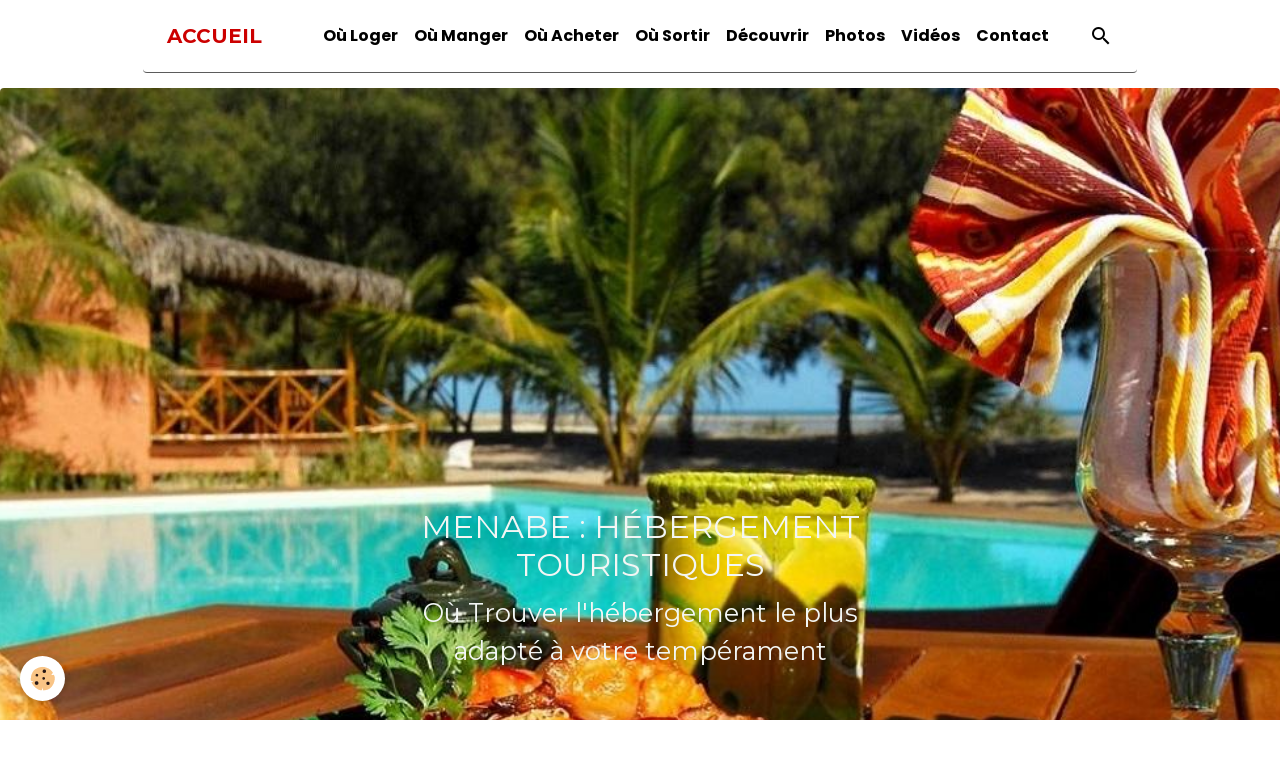

--- FILE ---
content_type: text/html; charset=UTF-8
request_url: http://www.morondava-autrement.com/pages/tourisme/hotel/kimony-resort.html
body_size: 96592
content:

<!DOCTYPE html>
<html lang="fr">
    <head>
        <title>KIMONY RESORT MORONDAVA</title>
        <meta name="theme-color" content="rgb(255, 255, 255)">
        <meta name="msapplication-navbutton-color" content="rgb(255, 255, 255)">
        <!-- METATAGS -->
        <!-- rebirth / bazar -->
<!--[if IE]>
<meta http-equiv="X-UA-Compatible" content="IE=edge">
<![endif]-->
<meta charset="utf-8">
<meta name="viewport" content="width=device-width, initial-scale=1, shrink-to-fit=no">
    <link rel="alternate" hreflang="fr" href="http://www.morondava-autrement.com/pages/tourisme/hotel/kimony-resort.html">
    <link href="//www.morondava-autrement.com/fr/themes/designlines/60c70807ef6061a643fbff9e.css?v=523a118dc0b55635d05974e24325361f" rel="stylesheet">
    <meta property="og:title" content="KIMONY RESORT MORONDAVA">
    <meta property="og:url" content="http://www.morondava-autrement.com/pages/tourisme/hotel/kimony-resort.html">
    <meta property="og:type" content="website">
    <meta name="description" content="Idéalement situé à proximité de la belle plage de Kimony, Kimony Resort, vous accueille dans un cadre unique, calme et charmant.
Avec Kimony Resort, profitez d&#039;un moment gastronomique dans son splendide restaurant, donnant un accès directe à la piscine.

">
    <meta property="og:description" content="Idéalement situé à proximité de la belle plage de Kimony, Kimony Resort, vous accueille dans un cadre unique, calme et charmant.
Avec Kimony Resort, profitez d&#039;un moment gastronomique dans son splendide restaurant, donnant un accès directe à la piscine.

">
    <meta name="keywords" content="kimony resort, morondava, hotel, restaurant, piscine">
    <link rel="image_src" href="http://www.morondava-autrement.com/medias/images/piscine-kimony-resort.jpg">
    <meta property="og:image" content="http://www.morondava-autrement.com/medias/images/piscine-kimony-resort.jpg">
    <link href="//www.morondava-autrement.com/fr/themes/designlines/60240d413e36da7aa886287d.css?v=2ecd5ba4b2a76f09c48d677b5a0de54a" rel="stylesheet">
    <link rel="canonical" href="http://www.morondava-autrement.com/pages/tourisme/hotel/kimony-resort.html">
<meta name="generator" content="e-monsite (e-monsite.com)">

    <link rel="icon" href="http://www.morondava-autrement.com/medias/site/favicon/logo.jpg">

<link href="https://fonts.googleapis.com/css?family=Montserrat:300,400,700&amp;display=swap" rel="stylesheet">

            
    <link rel="preconnect" href="https://fonts.googleapis.com">
    <link rel="preconnect" href="https://fonts.gstatic.com" crossorigin="anonymous">
    <link href="https://fonts.googleapis.com/css?family=Poppins:300,300italic,400,400italic,700,700italic%7CRubik:300,300italic,400,400italic,700,700italic%7CArvo:300,300italic,400,400italic,700,700italic&display=swap" rel="stylesheet">

<link href="//www.morondava-autrement.com/themes/combined.css?v=6_1642769533_981" rel="stylesheet">


<link rel="preload" href="//www.morondava-autrement.com/medias/static/themes/bootstrap_v4/js/jquery-3.6.3.min.js?v=26012023" as="script">
<script src="//www.morondava-autrement.com/medias/static/themes/bootstrap_v4/js/jquery-3.6.3.min.js?v=26012023"></script>
<link rel="preload" href="//www.morondava-autrement.com/medias/static/themes/bootstrap_v4/js/popper.min.js?v=31012023" as="script">
<script src="//www.morondava-autrement.com/medias/static/themes/bootstrap_v4/js/popper.min.js?v=31012023"></script>
<link rel="preload" href="//www.morondava-autrement.com/medias/static/themes/bootstrap_v4/js/bootstrap.min.js?v=31012023" as="script">
<script src="//www.morondava-autrement.com/medias/static/themes/bootstrap_v4/js/bootstrap.min.js?v=31012023"></script>
<script src="//www.morondava-autrement.com/themes/combined.js?v=6_1642769533_981&lang=fr"></script>
<script type="application/ld+json">
    {
        "@context" : "https://schema.org/",
        "@type" : "WebSite",
        "name" : "ACCUEIL",
        "url" : "http://www.morondava-autrement.com/"
    }
</script>




        <!-- //METATAGS -->
            <script src="//www.morondava-autrement.com/medias/static/js/rgpd-cookies/jquery.rgpd-cookies.js?v=2087"></script>
    <script>
                                    $(document).ready(function() {
            $.RGPDCookies({
                theme: 'bootstrap_v4',
                site: 'www.morondava-autrement.com',
                privacy_policy_link: '/about/privacypolicy/',
                cookies: [{"id":null,"favicon_url":"https:\/\/ssl.gstatic.com\/analytics\/20210414-01\/app\/static\/analytics_standard_icon.png","enabled":true,"model":"google_analytics","title":"Google Analytics","short_description":"Permet d'analyser les statistiques de consultation de notre site","long_description":"Indispensable pour piloter notre site internet, il permet de mesurer des indicateurs comme l\u2019affluence, les produits les plus consult\u00e9s, ou encore la r\u00e9partition g\u00e9ographique des visiteurs.","privacy_policy_url":"https:\/\/support.google.com\/analytics\/answer\/6004245?hl=fr","slug":"google-analytics"},{"id":null,"favicon_url":"","enabled":true,"model":"addthis","title":"AddThis","short_description":"Partage social","long_description":"Nous utilisons cet outil afin de vous proposer des liens de partage vers des plateformes tiers comme Twitter, Facebook, etc.","privacy_policy_url":"https:\/\/www.oracle.com\/legal\/privacy\/addthis-privacy-policy.html","slug":"addthis"}],
                modal_title: 'Gestion\u0020des\u0020cookies',
                modal_description: 'd\u00E9pose\u0020des\u0020cookies\u0020pour\u0020am\u00E9liorer\u0020votre\u0020exp\u00E9rience\u0020de\u0020navigation,\nmesurer\u0020l\u0027audience\u0020du\u0020site\u0020internet,\u0020afficher\u0020des\u0020publicit\u00E9s\u0020personnalis\u00E9es,\nr\u00E9aliser\u0020des\u0020campagnes\u0020cibl\u00E9es\u0020et\u0020personnaliser\u0020l\u0027interface\u0020du\u0020site.',
                privacy_policy_label: 'Consulter\u0020la\u0020politique\u0020de\u0020confidentialit\u00E9',
                check_all_label: 'Tout\u0020cocher',
                refuse_button: 'Refuser',
                settings_button: 'Param\u00E9trer',
                accept_button: 'Accepter',
                callback: function() {
                    // website google analytics case (with gtag), consent "on the fly"
                    if ('gtag' in window && typeof window.gtag === 'function') {
                        if (window.jsCookie.get('rgpd-cookie-google-analytics') === undefined
                            || window.jsCookie.get('rgpd-cookie-google-analytics') === '0') {
                            gtag('consent', 'update', {
                                'ad_storage': 'denied',
                                'analytics_storage': 'denied'
                            });
                        } else {
                            gtag('consent', 'update', {
                                'ad_storage': 'granted',
                                'analytics_storage': 'granted'
                            });
                        }
                    }
                }
            });
        });
    </script>
        <script async src="https://www.googletagmanager.com/gtag/js?id=G-4VN4372P6E"></script>
<script>
    window.dataLayer = window.dataLayer || [];
    function gtag(){dataLayer.push(arguments);}
    
    gtag('consent', 'default', {
        'ad_storage': 'denied',
        'analytics_storage': 'denied'
    });
    
    gtag('js', new Date());
    gtag('config', 'G-4VN4372P6E');
</script>

        
    <!-- Global site tag (gtag.js) -->
        <script async src="https://www.googletagmanager.com/gtag/js?id=UA-98296878-1"></script>
        <script>
        window.dataLayer = window.dataLayer || [];
        function gtag(){dataLayer.push(arguments);}

gtag('consent', 'default', {
            'ad_storage': 'denied',
            'analytics_storage': 'denied'
        });
        gtag('set', 'allow_ad_personalization_signals', false);
                gtag('js', new Date());
        gtag('config', 'UA-98296878-1');
    </script>
                            </head>
    <body id="pages_run_tourisme_hotel_kimony-resort" data-template="ou-dormir">
        

                <!-- BRAND TOP -->
        
        <!-- NAVBAR -->
                                                                                                                                                                                    <nav class="navbar navbar-expand-lg container position-sticky radius" id="navbar" data-animation="sliding">
                                                                    <a aria-label="brand" class="navbar-brand d-inline-flex align-items-center" href="http://www.morondava-autrement.com/">
                                                                        <span class="brand-titles d-lg-flex flex-column align-items-start">
                            <span class="brand-title d-inline-block">ACCUEIL</span>
                                                        <span class="brand-subtitle d-none">MORONDAVA : Hôtel, Restaurant, Visite, découverte, services divers</span>
                                                    </span>
                                            </a>
                                                    <button id="buttonBurgerMenu" title="BurgerMenu" class="navbar-toggler collapsed" type="button" data-toggle="collapse" data-target="#menu">
                    <span></span>
                    <span></span>
                    <span></span>
                    <span></span>
                </button>
                <div class="collapse navbar-collapse flex-lg-grow-0 ml-lg-auto" id="menu">
                                                                                                                <ul class="navbar-nav navbar-menu nav-all nav-all-right">
                                                                                                                                                                                            <li class="nav-item" data-index="1">
                            <a class="nav-link" href="http://www.morondava-autrement.com/pages/hotels.html">
                                                                Où Loger
                            </a>
                                                                                </li>
                                                                                                                                                                                            <li class="nav-item" data-index="2">
                            <a class="nav-link" href="http://www.morondava-autrement.com/pages/ou-manger-a-morondava.html">
                                                                Où Manger
                            </a>
                                                                                </li>
                                                                                                                                                                                            <li class="nav-item" data-index="3">
                            <a class="nav-link" href="http://www.morondava-autrement.com/pages/ou-faire-vos-achats-a-morondava.html">
                                                                Où Acheter
                            </a>
                                                                                </li>
                                                                                                                                                                                            <li class="nav-item" data-index="4">
                            <a class="nav-link" href="http://www.morondava-autrement.com/pages/ou-sortir-a-morondava.html">
                                                                Où Sortir 
                            </a>
                                                                                </li>
                                                                                                                                                                                            <li class="nav-item" data-index="5">
                            <a class="nav-link" href="http://www.morondava-autrement.com/pages/morondava-decouvrir-et-sortir.html">
                                                                Découvrir
                            </a>
                                                                                </li>
                                                                                                                                                                                            <li class="nav-item" data-index="6">
                            <a class="nav-link" href="http://www.morondava-autrement.com/album-photos/">
                                                                Photos
                            </a>
                                                                                </li>
                                                                                                                                                                                            <li class="nav-item" data-index="7">
                            <a class="nav-link" href="http://www.morondava-autrement.com/videos/">
                                                                Vidéos
                            </a>
                                                                                </li>
                                                                                                                                                                                            <li class="nav-item" data-index="8">
                            <a class="nav-link" href="http://www.morondava-autrement.com/contact/contacter-l-association.html">
                                                                Contact
                            </a>
                                                                                </li>
                                    </ul>
            
                                    
                    
                                        <ul class="navbar-nav navbar-widgets ml-lg-4">
                                                <li class="nav-item d-none d-lg-block">
                            <a href="javascript:void(0)" class="nav-link search-toggler"><i class="material-icons md-search"></i></a>
                        </li>
                                                                    </ul>
                                        
                    
                                        <form method="get" action="http://www.morondava-autrement.com/search/site/" id="navbar-search" class="fade">
                        <input class="form-control form-control-lg" type="text" name="q" value="" placeholder="Votre recherche" pattern=".{3,}" required>
                        <button type="submit" class="btn btn-link btn-lg"><i class="material-icons md-search"></i></button>
                        <button type="button" class="btn btn-link btn-lg search-toggler d-none d-lg-inline-block"><i class="material-icons md-clear"></i></button>
                    </form>
                                    </div>
                    </nav>

        <!-- HEADER -->
                                                                                                                            <header id="header" class="margin-top radius-top">
                                                                                
    <div id="slider-688feeeb5db93624943980a4" class="carousel caption-centered slide" data-height="manual" data-ride="carousel" data-interval="2000">
                <div class="carousel-inner">
                            <div class="carousel-item active" style="background-image: url(http://www.morondava-autrement.com/medias/images/hotel-coteouest-palissandre-1526-763.jpg?v=1)">
                                        <a href="http://www.morondava-autrement.com/pages/hotels.html?v=1">
                                                                                            </a>
                                                                <div class="carousel-caption">
                                                            <p>MENABE : HÉBERGEMENT  TOURISTIQUES</p>
                                                                                        <small>Où Trouver  l'hébergement le plus adapté à votre tempérament</small>
                                                    </div>
                                    </div>
                    </div>
            </div>

    
    <style>
        #slider-688feeeb5db93624943980a4{
            --carousel-bg: transparent;
            --carousel-caption-bg: transparent;
                    --carousel-height: 1000px;
                }
            </style>


                                    </header>
                <!-- //HEADER -->

        <!-- WRAPPER -->
                                        <div id="wrapper">

                            <main id="main">

                                                                    <div class="container">
                                                        <ol class="breadcrumb">
                                    <li class="breadcrumb-item"><a href="http://www.morondava-autrement.com">Accueil</a></li>
                                                <li class="breadcrumb-item"><a href="http://www.morondava-autrement.com/pages/tourisme/">TOURISME MORONDAVA</a></li>
                                                <li class="breadcrumb-item"><a href="http://www.morondava-autrement.com/pages/tourisme/hotel/">DORMIR ...</a></li>
                                                <li class="breadcrumb-item active">KIMONY RESORT MORONDAVA</li>
                        </ol>

    <script type="application/ld+json">
        {
            "@context": "https://schema.org",
            "@type": "BreadcrumbList",
            "itemListElement": [
                                {
                    "@type": "ListItem",
                    "position": 1,
                    "name": "Accueil",
                    "item": "http://www.morondava-autrement.com"
                  },                                {
                    "@type": "ListItem",
                    "position": 2,
                    "name": "TOURISME MORONDAVA",
                    "item": "http://www.morondava-autrement.com/pages/tourisme/"
                  },                                {
                    "@type": "ListItem",
                    "position": 3,
                    "name": "DORMIR ...",
                    "item": "http://www.morondava-autrement.com/pages/tourisme/hotel/"
                  },                                {
                    "@type": "ListItem",
                    "position": 4,
                    "name": "KIMONY RESORT MORONDAVA",
                    "item": "http://www.morondava-autrement.com/pages/tourisme/hotel/kimony-resort.html"
                  }                          ]
        }
    </script>
                                                </div>
                                            
                                        
                                        
                                                                <div class="view view-pages" data-sfroute="true" id="view-page" data-id-page="54270aa5285c5d10ecf2b61b">
                    <div class="container">
                <div class="row">
                    <div class="col">
                        <h1 class="view-title">KIMONY RESORT MORONDAVA</h1>
                    </div>
                </div>
            </div>
        
        
    
<div id="site-module-5426e336e4bf5d10ecf2d2d7" class="site-module" data-itemid="5426e336e4bf5d10ecf2d2d7" data-siteid="5426e334f87b5d10ecf2ff08" data-category="5426ed20c6da5d10ecf283e0"></div>


                    
<div id="rows-60c70807ef6061a643fbff9e" class="rows" data-total-pages="1" data-current-page="1">
                            
                        
                                                                                        
                                                                
                
                        
                
                
                                    
                
                                
        
                                    <div id="row-60c70807ef6061a643fbff9e-1" class="row-container pos-1  page_1 container">
                    <div class="row-content">
                                                                                <div class="row" data-role="line">
                                    
                                                                                
                                                                                                                                                                                                            
                                                                                                                                                                
                                                                                
                                                                                
                                                                                                                        
                                                                                
                                                                                                                                                                            
                                                                                        <div data-role="cell" data-size="lg" id="cell-5e9b2929143052406546a504" class="col">
                                               <div class="col-content col-no-widget">                                                        <p><a href="http://www.morondava-autrement.com/medias/images/piscine-kimony-resort.jpg" rel="iframe" title="Piscine kimony resort"><img alt="Piscine kimony resort" class="img-center" height="600" src="http://www.morondava-autrement.com/medias/images/piscine-kimony-resort.jpg" width="1200" /></a></p>

                                                                                                    </div>
                                            </div>
                                                                                                                                                        </div>
                                            </div>
                                    </div>
                                                    
                        
                                                                                        
                                                                
                
                        
                
                
                                    
                
                                
        
                                    <div id="row-60c70807ef6061a643fbff9e-2" class="row-container pos-2  page_1 container">
                    <div class="row-content">
                                                                                <div class="row" data-role="line">
                                    
                                                                                
                                                                                                                                                                                                            
                                                                                                                                                                
                                                                                
                                                                                
                                                                                                                        
                                                                                                                                                                    
                                                                                                                                                                            
                                                                                        <div data-role="cell" data-size="sm" id="cell-57aaea1972815d10ec85e6c0" class="col" style="-ms-flex-preferred-size:50%;flex-basis:50%">
                                               <div class="col-content col-no-widget">                                                        <p><a href="http://www.morondava-autrement.com/medias/images/kimony-resort.jpg" rel="iframe" title="Kimony resort"><img alt="Kimony resort" class="img-center" height="640" src="http://www.morondava-autrement.com/medias/images/kimony-resort.jpg" width="960" /></a></p>

                                                                                                    </div>
                                            </div>
                                                                                                                        
                                                                                
                                                                                                                                                                                                            
                                                                                                                                                                
                                                                                
                                                                                
                                                                                                                        
                                                                                                                                                                    
                                                                                                                                                                            
                                                                                        <div data-role="cell" data-size="sm" id="cell-57aaea1972855d10ec852dcb" class="col" style="-ms-flex-preferred-size:50%;flex-basis:50%">
                                               <div class="col-content col-no-widget">                                                        <p><a href="http://www.morondava-autrement.com/medias/images/bungalow-kimony.jpg" rel="iframe" title="Bungalow kimony"><img alt="Bungalow kimony" class="img-center" height="640" src="http://www.morondava-autrement.com/medias/images/bungalow-kimony.jpg" width="960" /></a></p>

                                                                                                    </div>
                                            </div>
                                                                                                                                                        </div>
                                            </div>
                                    </div>
                                                    
                        
                                                                                        
                                                                
                
                        
                
                
                                    
                
                                
        
                                    <div id="row-60c70807ef6061a643fbff9e-3" class="row-container pos-3  page_1 container">
                    <div class="row-content">
                                                                                <div class="row" data-role="line">
                                    
                                                                                
                                                                                                                                                                                                            
                                                                                                                                                                
                                                                                
                                                                                
                                                                                                                        
                                                                                
                                                                                                                                                                            
                                                                                        <div data-role="cell" data-size="lg" id="cell-57a254c94ef95d10ec851a8f" class="col">
                                               <div class="col-content col-no-widget">                                                        <div class="styleA">
<p style="text-align: justify;"><span id="lettrine">I</span>ci, les logements sont propos&eacute;s sous forme de bugalows double, quadriple ou familial, diss&eacute;min&eacute;s dans un grand parc pour assurer la tranquilit&eacute; et l&#39;intimit&eacute; de ses occupants.</p>

<p style="text-align: justify;">Les bungalows sont &eacute;quip&eacute;s de tout le confort moderne : sanitaires priv&eacute;s avec eau chaude solaire, un coin salon, climatiseur ou ventilateur, t&eacute;l&eacute;vision par satellite et d&#39;une terrasse pour jouir de la nature. L&#39;acc&egrave;s au point WIFI se fait depuis le restaurant.</p>

<p>&nbsp;</p>
</div>

                                                                                                    </div>
                                            </div>
                                                                                                                                                        </div>
                                            </div>
                                    </div>
                                                    
                        
                                                                                        
                                                                
                
                        
                
                
                                    
                
                                
        
                                    <div id="row-60c70807ef6061a643fbff9e-4" class="row-container pos-4  page_1 container">
                    <div class="row-content">
                                                                                <div class="row" data-role="line">
                                    
                                                                                
                                                                                                                                                                                                            
                                                                                                                                                                
                                                                                
                                                                                
                                                                                                                        
                                                                                
                                                                                                                                                                            
                                                                                        <div data-role="cell" data-size="lg" id="cell-5e961bf2a6395240654663c0" class="col">
                                               <div class="col-content col-no-widget">                                                        
<div class="styleF"></div>
<div class="styleTITLE"><span class="titrebig3">Kimony Restaurant,</span> <span class="titrebig4">goûts & cuisine du monde</span></div>
                                                                                                    </div>
                                            </div>
                                                                                                                                                        </div>
                                            </div>
                                    </div>
                                                    
                        
                                                                                        
                                                                
                
                        
                
                
                                    
                
                                
        
                                    <div id="row-60c70807ef6061a643fbff9e-5" class="row-container pos-5  page_1 container">
                    <div class="row-content">
                                                                                <div class="row" data-role="line">
                                    
                                                                                
                                                                                                                                                                                                            
                                                                                                                                                                
                                                                                
                                                                                
                                                                                                                        
                                                                                
                                                                                                                                                                            
                                                                                        <div data-role="cell" data-size="lg" id="cell-5e9b1f0fb70f52406546ee2d" class="col">
                                               <div class="col-content col-no-widget">                                                        <p><a href="http://www.morondava-autrement.com/medias/images/hotel-kimony-resort-morondva.jpg" rel="iframe" title="Hotel kimony resort morondva"><img alt="Hotel kimony resort morondva" class="img-center" height="600" src="http://www.morondava-autrement.com/medias/images/hotel-kimony-resort-morondva.jpg" width="1200" /></a></p>

                                                                                                    </div>
                                            </div>
                                                                                                                                                        </div>
                                            </div>
                                    </div>
                                                    
                        
                                                                                        
                                                                
                
                        
                
                
                                    
                
                                
        
                                    <div id="row-60c70807ef6061a643fbff9e-6" class="row-container pos-6  page_1 container">
                    <div class="row-content">
                                                                                <div class="row" data-role="line">
                                    
                                                                                
                                                                                                                                                                                                            
                                                                                                                                                                
                                                                                
                                                                                
                                                                                                                        
                                                                                
                                                                                                                                                                            
                                                                                        <div data-role="cell" data-size="lg" id="cell-5e9afe11a2b1524065461604" class="col">
                                               <div class="col-content col-no-widget">                                                        <div class="styleA" style="text-align: justify;"><span id="lettrine">K</span>imony resort dispose d&#39;un grand restaurant, &agrave; l&#39;architecture originale, construit tout en bois dur.&nbsp;Diff&eacute;rents plats tr&egrave;s copieux, &agrave; la carte ou sur menu, vous seront propos&eacute;s &agrave; des tarifs&nbsp;raisonnables.
<p>&nbsp;</p>

<p>Adepte du &quot;Slow Food &raquo;, la cuisine du Kimony Resort valorise les produits, issus du terroir local, lorsqu&rsquo;ils ne proviennent pas du jardin communautaire du Resort, totalement bio. A l&#39;&eacute;coute de ses clients et pour r&eacute;pondre aux attentes des plus exigeants, le Chef du Kimony Resort peut leur concocter &agrave; la demande des repas v&eacute;g&eacute;tariens, v&eacute;g&eacute;taliens, sans gluten, sans lactose&hellip;.</p>

<p></p>
L&#39;&eacute;tablissement vous offre &eacute;galement des formules &quot;journ&eacute;e d&eacute;tente&quot; avec la possibilit&eacute; de d&eacute;jeuner pour profiter pleinement de la piscine et des autres prestations comme les massages. Kimony Resort est &eacute;galement &agrave; votre disposition pour organiser tous vos &eacute;v&egrave;nements, et c&eacute;l&eacute;brer avec vous : anniversaire, bapt&ecirc;me, mariage...

<p></p>


</div>

                                                                                                    </div>
                                            </div>
                                                                                                                                                        </div>
                                            </div>
                                    </div>
                                                    
                        
                                                                                        
                                                                
                
                        
                
                
                                    
                
                                
        
                                    <div id="row-60c70807ef6061a643fbff9e-7" class="row-container pos-7  page_1 container">
                    <div class="row-content">
                                                                                <div class="row" data-role="line">
                                    
                                                                                
                                                                                                                                                                                                            
                                                                                                                                                                
                                                                                
                                                                                
                                                                                                                        
                                                                                
                                                                                                                                                                            
                                                                                        <div data-role="cell" data-size="lg" id="cell-57a25ae4fa305d10ec8509a2" class="col">
                                               <div class="col-content col-no-widget">                                                        
<div class="styleF"></div>
<div class="styleTITLE"><span class="titrebig3">Kimony,</span> <span class="titrebig4">et sa longue plage aménagée</span></div>
                                                                                                    </div>
                                            </div>
                                                                                                                                                        </div>
                                            </div>
                                    </div>
                                                    
                        
                                                                                        
                                                                
                
                        
                
                
                                    
                
                                
        
                                    <div id="row-60c70807ef6061a643fbff9e-8" class="row-container pos-8  page_1 container">
                    <div class="row-content">
                                                                                <div class="row" data-role="line">
                                    
                                                                                
                                                                                                                                                                                                            
                                                                                                                                                                
                                                                                
                                                                                
                                                                                                                        
                                                                                                                                                                    
                                                                                                                                                                            
                                                                                        <div data-role="cell" data-size="lg" id="cell-57aae96963015d10ec850fa6" class="col" style="-ms-flex-preferred-size:99.999999999999%;flex-basis:99.999999999999%">
                                               <div class="col-content col-no-widget">                                                        
<a href="http://www.morondava-autrement.com/medias/images/plage-kimony-photo-jour.jpg" rel="iframe" title="Plage kimony photo jour" >
<img src="http://www.morondava-autrement.com/medias/images/kimony-transat.jpg" width="960" height="640" alt="Kimony transat" /></a>

<p><div class="styleA" style="text-align: justify;"><span id="lettrine">K</span>imony, c'est également le nom du village de pêcheurs, situé à deux pas du resort, et de l'une des plages les plus prisées de Morondava.</p> 
<p>Ce spot est facilement accessible par tout type de véhicule dont les bajaj et cyclo-pousse. Pour les résidents de l'hôtel, ils auront le choix entre un ransfert vers la plage en quad ou, pour les plus téméraires, en charrette-zébu.</p>
<p></p>
Le Kimony Resort a aménagé le site pour assurer le confort et le plaisir de ses résidents : chaise longue et transat, parasol, bar à cocktail sont à portée de serviette.

<br />
</div>
                                                                                                    </div>
                                            </div>
                                                                                                                                                        </div>
                                            </div>
                                    </div>
                                                    
                        
                                                                                        
                                                                
                
                        
                
                
                                    
                
                                
        
                                    <div id="row-60c70807ef6061a643fbff9e-9" class="row-container pos-9  page_1 container">
                    <div class="row-content">
                                                                                <div class="row" data-role="line">
                                    
                                                                                
                                                                                                                                                                                                            
                                                                                                                                                                
                                                                                
                                                                                
                                                                                                                        
                                                                                
                                                                                                                                                                            
                                                                                        <div data-role="cell" data-size="lg" id="cell-57aae969630c5d10ec851eae" class="col">
                                               <div class="col-content col-no-widget">                                                        

<div class="styleF"></div>
<div class="styleTITLE"><span class="titrebig3">Kimony & </span><span class="titrebig4">son refuge animalier</span></div>
                                                                                                    </div>
                                            </div>
                                                                                                                                                        </div>
                                            </div>
                                    </div>
                                                    
                        
                                                                                        
                                                                
                
                        
                
                
                                    
                
                                
        
                                    <div id="row-60c70807ef6061a643fbff9e-10" class="row-container pos-10  page_1 container">
                    <div class="row-content">
                                                                                <div class="row" data-role="line">
                                    
                                                                                
                                                                                                                                                                                                            
                                                                                                                                                                
                                                                                
                                                                                
                                                                                                                        
                                                                                                                                                                    
                                                                                                                                                                            
                                                                                        <div data-role="cell" data-size="sm" id="cell-57ab9feaed7a5d10ec851efb" class="col" style="-ms-flex-preferred-size:50%;flex-basis:50%">
                                               <div class="col-content col-no-widget">                                                        <a href="http://www.morondava-autrement.com/medias/images/environnement-kimony-2-.jpg" rel="iframe" title="Environnement kimony 2" ><img src="http://www.morondava-autrement.com/medias/images/environnement-kimony-2-.jpg" width="1024" height="512" alt="Environnement kimony 2" class="img-center" /></a>
                                                                                                    </div>
                                            </div>
                                                                                                                        
                                                                                
                                                                                                                                                                                                            
                                                                                                                                                                
                                                                                
                                                                                
                                                                                                                        
                                                                                                                                                                    
                                                                                                                                                                            
                                                                                        <div data-role="cell" data-size="sm" id="cell-57ab9feaed805d10ec85eb00" class="col" style="-ms-flex-preferred-size:50%;flex-basis:50%">
                                               <div class="col-content col-no-widget">                                                        <a href="http://www.morondava-autrement.com/medias/images/environnement-kimony-3-.jpg" rel="iframe" title="Environnement kimony 3" ><img src="http://www.morondava-autrement.com/medias/images/environnement-kimony-3-.jpg" width="1024" height="512" alt="Environnement kimony 3" class="img-center" /></a>
                                                                                                    </div>
                                            </div>
                                                                                                                                                        </div>
                                            </div>
                                    </div>
                                                    
                        
                                                                                        
                                                                
                
                        
                
                
                                    
                
                                
        
                                    <div id="row-60c70807ef6061a643fbff9e-11" class="row-container pos-11  page_1 container">
                    <div class="row-content">
                                                                                <div class="row" data-role="line">
                                    
                                                                                
                                                                                                                                                                                                            
                                                                                                                                                                
                                                                                
                                                                                
                                                                                                                        
                                                                                
                                                                                                                                                                            
                                                                                        <div data-role="cell" data-size="lg" id="cell-5e961b34f0d452406546e6ce" class="col">
                                               <div class="col-content col-no-widget">                                                        <div class="styleF"></div>
                                                                                                    </div>
                                            </div>
                                                                                                                                                        </div>
                                            </div>
                                    </div>
                                                    
                        
                                                                                        
                                                                
                
                        
                
                
                                    
                
                                
        
                                    <div id="row-60c70807ef6061a643fbff9e-12" class="row-container pos-12  page_1 container">
                    <div class="row-content">
                                                                                <div class="row" data-role="line">
                                    
                                                                                
                                                                                                                                                                                                            
                                                                                                                                                                
                                                                                
                                                                                
                                                                                                                        
                                                                                                                                                                    
                                                                                                                                                                            
                                                                                        <div data-role="cell" data-size="md" id="cell-57a254c94eee5d10ec856646" class="col" style="-ms-flex-preferred-size:60%;flex-basis:60%">
                                               <div class="col-content col-no-widget">                                                                                
    <div id="slider-6976524bb89812dedb1bf090" class="carousel slide" data-height="auto" data-ride="carousel" data-interval="2000">
                    <ol class="carousel-indicators">
                                    <li data-target="#slider-6976524bb89812dedb1bf090" data-slide-to="0" class="active"></li>
                                    <li data-target="#slider-6976524bb89812dedb1bf090" data-slide-to="1"></li>
                                    <li data-target="#slider-6976524bb89812dedb1bf090" data-slide-to="2"></li>
                            </ol>
                <div class="carousel-inner">
                            <div class="carousel-item active">
                                                                        <img src="?v=1" alt="" class="carousel-img img-fluid">
                                                                                    </div>
                            <div class="carousel-item">
                                                                        <img src="http://www.morondava-autrement.com/medias/images/plage-kimony-photo-jour.jpg?v=1" alt="" class="carousel-img img-fluid">
                                                                                    </div>
                            <div class="carousel-item">
                                                                        <img src="http://www.morondava-autrement.com/medias/images/plage-kimony-resort.jpg?v=1" alt="" class="carousel-img img-fluid">
                                                                                    </div>
                    </div>
            </div>

    
    <style>
        #slider-6976524bb89812dedb1bf090{
            --carousel-bg: transparent;
            --carousel-caption-bg: transparent;
                    --carousel-height: auto;
                }
            </style>


                                                                                                    </div>
                                            </div>
                                                                                                                        
                                                                                
                                                                                                                                                                                                            
                                                                                                                                                                
                                                                                
                                                                                
                                                                                                                        
                                                                                                                                                                    
                                                                                                                                                                            
                                                                                        <div data-role="cell" data-size="sm" id="cell-57b6ec12ca3f0100fda0e04b" class="col" style="-ms-flex-preferred-size:40%;flex-basis:40%">
                                               <div class="col-content col-no-widget">                                                        <div class="styleA">
<p style="text-align: justify;"><span class="titrebig4">Acc&egrave;s WIFI</span><br />
Le Kimony Resort vous propose gratuitement un service WIFI haut d&eacute;bit.</p>

<p></p>

<p style="text-align: justify;"><span class="titrebig4">Transfert A&eacute;roport</span><br />
Une navette est &aacute; votre disposition pour vos transferts a&eacute;roport /h&ocirc;tel/a&eacute;roport
<p></p>
<span class="titrebig4">Location de v&eacute;hicules</span><br />
Transferts en v&eacute;hicule 4x4 climatis&eacute;s (chauffeur et carburant compris, hors frais de bac) pour la visite des Tsingys de Bemaraha, ou pour les excursions autour de Morondava:<br />
</p>
</div>

                                                                                                    </div>
                                            </div>
                                                                                                                                                        </div>
                                            </div>
                                    </div>
                                                    
                        
                                                                                        
                                                                
                
                        
                
                
                                    
                
                                
        
                                    <div id="row-60c70807ef6061a643fbff9e-13" class="row-container pos-13  page_1 container">
                    <div class="row-content">
                                                                                <div class="row" data-role="line">
                                    
                                                                                
                                                                                                                                                                                                            
                                                                                                                                                                                                                                                    
                                                                                
                                                                                
                                                                                                                        
                                                                                                                                                                    
                                                                                                                                                                            
                                                                                        <div data-role="cell" data-size="md" id="cell-57a254c94f135d10ec857e0e" class="col widget-contactinfo" style="-ms-flex-preferred-size:60%;flex-basis:60%">
                                               <div class="col-content">                                                        <div class="widget-contact">
    <address>
                <strong>KIMONY RESORT</strong>
                
                <br/>Rue de la Plage - BP 393
                
                <br/> 619 Morondava
                
                <br/>Madagascar
            </address>
    
        <p>
        <i class="material-icons md-phone text-muted"></i> Téléphone : +261 34 07 890 05 / +261 34 07 202 46
    </p>
        
        <p><p id="hotel-email-adress"><a href="mailto:info@madagascar-omee-voyage.com">info@madagascar-omee-voyage.com</a><br /></p>
        
        <p><p id="hotel-email-adress"><a href=mailto:info@morondava-kimonyresort.com> info@morondava-kimonyresort.com</a><br /></p>
        
    </div>
                                                                                                    </div>
                                            </div>
                                                                                                                        
                                                                                
                                                                                                                                                                                                            
                                                                                                                                                                                                                                                    
                                                                                
                                                                                
                                                                                                                        
                                                                                                                                                                    
                                                                                                                                                                            
                                                                                        <div data-role="cell" data-size="sm" id="cell-5982c8ac68ea000000023124" class="col widget-fbpageplugin" style="-ms-flex-preferred-size:40%;flex-basis:40%">
                                               <div class="col-content">                                                        <script>
$(window).on('load', function () {
    var iframeWidth = Math.round($('.fb-page').parent().width());
    $('.fb-page').attr('data-width', iframeWidth);
    
    window.fbAsyncInit = function() {
	  FB.init({
		xfbml      : true,
		version    : 'v2.4'
	  });
      FB.Event.subscribe("xfbml.render", function(){
        $(window).trigger('resize');
      });
	};

    (function(d, s, id) {
            	////init des var
    			var js, fjs = d.getElementsByTagName(s)[0];
    			
    			//si j'ai déjà le SDK dans la page, je reload juste le plugin
    			if (d.getElementById(id)){
    				return false;
    			}else{
    				js = d.createElement(s); js.id = id;
    				js.src = "//connect.facebook.net/fr_FR/sdk.js";
    				fjs.parentNode.insertBefore(js, fjs);
    			}
    }(document, 'script', 'facebook-jssdk'));
});
</script>
<div class="fb-page" data-href="https://www.facebook.com/kimonyresort/" data-height="500" data-hide_cover="false" data-show_facepile="true" data-show_posts="true" data-hide_cta="false" data-small_header="true" data-adapt_container_width="true"></div>
                                                                                                    </div>
                                            </div>
                                                                                                                                                        </div>
                                            </div>
                                    </div>
                                                    
                        
                                                                                        
                                                                
                
                        
                
                
                                    
                
                                
        
                                    <div id="row-60c70807ef6061a643fbff9e-14" class="row-container pos-14  page_1 container">
                    <div class="row-content">
                                                                                <div class="row" data-role="line">
                                    
                                                                                
                                                                                                                                                                                                            
                                                                                                                                                                
                                                                                
                                                                                
                                                                                                                        
                                                                                
                                                                                                                                                                                                                                                                        
                                                                                        <div data-role="cell" data-size="lg" id="cell-62e4d7c7db2d53c6145c1049" class="col empty-column">
                                               <div class="col-content col-no-widget">                                                        &nbsp;
                                                                                                    </div>
                                            </div>
                                                                                                                                                        </div>
                                            </div>
                                    </div>
                                                    
                        
                                                                                        
                                                                
                
                        
                
                
                                    
                
                                
        
                                    <div id="row-60c70807ef6061a643fbff9e-15" class="row-container pos-15  page_1 container">
                    <div class="row-content">
                                                                                <div class="row" data-role="line">
                                    
                                                                                
                                                                                                                                                                                                            
                                                                                                                                                                
                                                                                
                                                                                
                                                                                                                        
                                                                                
                                                                                                                                                                            
                                                                                        <div data-role="cell" data-size="lg" id="cell-5e94d4728edf52406546609c" class="col">
                                               <div class="col-content col-no-widget">                                                        <br><p></p>

<div class="styleF"></div>
<div class="styleTITLEA">
<div class="styleTITLE"><span class="titrebig3">Votre avis nous intéresse</span><br>

Nous vous remercions de répondre le plus sincèrement et spontanément possible.
<br><p></p>
</div>
                                                                                                    </div>
                                            </div>
                                                                                                                                                        </div>
                                            </div>
                                    </div>
                        </div>

        
        
        
                    
    <div class="container plugin-list">
        <div class="row">
            <div class="col">
                <div class="plugins">
                                            <div class="plugin plugin-taboola">
                            <!--<script type='text/javascript' src='//static.criteo.net/js/ld/publishertag.js'></script>
<script type='text/javascript'>
   function crto_ShorterThan(widthMax){return screen.width < widthMax;}
   var LimitWidth = 728;
</script>

<div id='crt-521911'></div>
<script type='text/javascript'>
   var crt_521911Zone;
   var crt_521911Zone_w;
   var crt_521911Zone_h;
   if (crto_ShorterThan(LimitWidth)){
       crt_521911Zone = 705356;
       crt_521911Zone_w = 750;
       crt_521911Zone_h = 320;
       document.getElementById('crt-521911').style.width='750px';
       document.getElementById('crt-521911').style.height='320px';
       crt_521911_layout = crt_521912_layout;
   }else{
       crt_521911Zone = 697771;
       crt_521911Zone_w = 936;
       crt_521911Zone_h = 1050;
       document.getElementById('crt-521911').style.width='936px';
       document.getElementById('crt-521911').style.height='1050px';
   }
Criteo.DisplayAd({
    'zoneid' : crt_521911Zone,
    'containerid' : 'crt-521911',
    'width' : crt_521911Zone_w,
    'height' : crt_521911Zone_h,
    'passbackCode' : function(){
        window._taboola = window._taboola || [];
        _taboola.push({article:'auto'});
        !function (e, f, u, i) {
            if (!document.getElementById(i)){
                e.async = 1;
                e.src = u;
                e.id = i;
                f.parentNode.insertBefore(e, f);
            }
        }(document.createElement('script'), document.getElementsByTagName('script')[0], '//cdn.taboola.com/libtrc/e-monsite/loader.js', 'tb_loader_script');

        document.getElementById('crt-521911').style.display = 'none';
        var ctpb1 = document.createElement('div');
        ctpb1.setAttribute('id', 'taboola-below-article-thumbnails');
        document.getElementById('crt-521911').parentElement.appendChild(ctpb1);

        window._taboola = window._taboola || []; _taboola.push({ mode: 'thumbnails-a', container: 'taboola-below-article-thumbnails', placement: 'Below Article Thumbnails', target_type: 'mix' }); 

        window._taboola = window._taboola || []; _taboola.push({flush: true});
    }
});
</script>
-->

<!-- BEGIN CRITEO LOADER -->
<script async="async" type="text/javascript" src="https://static.criteo.net/js/ld/publishertag.js"></script>
<script>
    window.Criteo = window.Criteo || {};
    window.Criteo.events = window.Criteo.events || [];

    var CriteoAdUnits = { "placements": [
        /* Criteo Placements List */
        { "slotid": "criteo_1356659", "zoneid": 1356659 }  /* e-monsite - FR - CDB - PCK - 1000x300 */
    ]};

    Criteo.events.push(function() {
        Criteo.Passback.RequestBids(CriteoAdUnits, 2000);
    });

</script>
<!-- END CRITEO LOADER -->

<!-- BEGIN 1356659 - e-monsite - FR - CDB - PCK - 1000x300 -->

<div id="criteo_1356659">
<script type="text/javascript">
    Criteo.events.push(function() {
        Criteo.Passback.RenderAd('criteo_1356659', function(){
            window._taboola = window._taboola || [];
            _taboola.push(

            {article:'auto'}
            );
            !function (e, f, u, i) {
            if (!document.getElementById)

            { e.async = 1; e.src = u; e.id = i; f.parentNode.insertBefore(e, f); }
            }(document.createElement('script'), document.getElementsByTagName('script')[0], '//cdn.taboola.com/libtrc/e-monsite/loader.js', 'tb_loader_script');
            document.getElementById('criteo_1356659').style.display = 'none';
            var ctpb1 = document.createElement('div');
            ctpb1.setAttribute('id', 'taboola-below-article-thumbnails');
            document.getElementById('criteo_1356659').parentElement.appendChild(ctpb1);
            window._taboola = window._taboola || []; _taboola.push(

            { mode: 'thumbnails-a', container: 'taboola-below-article-thumbnails', placement: 'Below Article Thumbnails', target_type: 'mix' }
            ); 
            window._taboola = window._taboola || []; _taboola.push(

            {flush: true}
            );
            });
    });
</script>
</div>
<!-- END CRITEO TAG -->                        </div>
                    
                                            <div id="social-" class="plugin" data-plugin="social">
    <div class="a2a_kit a2a_kit_size_32 a2a_default_style">
        <a class="a2a_dd" href="https://www.addtoany.com/share"></a>
        <a class="a2a_button_facebook"></a>
        <a class="a2a_button_x"></a>
        <a class="a2a_button_email"></a>
    </div>
    <script>
        var a2a_config = a2a_config || {};
        a2a_config.onclick = 1;
        a2a_config.locale = "fr";
    </script>
    <script async src="https://static.addtoany.com/menu/page.js"></script>
</div>                    
                    
                                            
<div class="plugin plugin-rating">
    <div id="ratingSucccess" class="alert alert-success" style="display: none;">Merci, votre note vient d'être comptabilisée.</div>
    <div id="alreadyRating" class="alert alert-warning" style="display: none;">Merci, mais vous avez déjà voté pour cette page, réessayez plus tard.</div>
    <div id="notAuthorized" class="alert alert-warning" style="display: none;">Vous devez être connecté pour pouvoir voter</div>
    <div id="rating" class="rating" data-rating-url="/pages/54270aa5285c5d10ecf2b61b/rating">
        <span class="star " data-value="1">&#9733;</span>
        <span class="star " data-value="2">&#9733;</span>
        <span class="star " data-value="3">&#9733;</span>
        <span class="star " data-value="4">&#9733;</span>
        <span class="star " data-value="5">&#9733;</span>
    </div>

            Aucune note. Soyez le premier à attribuer une note !
    </div>

<style>
    .star {
        font-size: 2rem;
        cursor: pointer;
        color: gray;
    }

    .star:hover, .star.active
    {
        color: gold;
    }

</style>
                    
                                    </div>
            </div>
        </div>
    </div>
            </div>

    <script>
        emsChromeExtension.init('page', '54270aa5285c5d10ecf2b61b', 'e-monsite.com');
    </script>

                </main>

                        </div>
        <!-- //WRAPPER -->

                <footer id="footer">
                            
<div id="rows-60240d413e36da7aa886287d" class="rows" data-total-pages="1" data-current-page="1">
                            
                        
                                                                                        
                                                                
                
                        
                
                
                                    
                
                                
        
                                    <div id="row-60240d413e36da7aa886287d-1" class="row-container pos-1 page_1 container">
                    <div class="row-content">
                                                                                <div class="row" data-role="line">
                                    
                                                                                
                                                                                                                                                                                                            
                                                                                                                                                                
                                                                                
                                                                                
                                                                                                                        
                                                                                                                                                                    
                                                                                                                                                                            
                                                                                        <div data-role="cell" data-size="xs" id="cell-5cacf472481e524065463f5f" class="col" style="-ms-flex-preferred-size:25%;flex-basis:25%">
                                               <div class="col-content col-no-widget">                                                        <div class="styleI"><a href="http://www.morondava-autrement.com/pages/morondava-ma-ville.html">&nbsp;&nbsp;&nbsp;MA VILLE</a></div>

<p><a href="http://www.morondava-autrement.com/pages/la-ville/presentation/presentation.html">&nbsp;&raquo; &nbsp;Bienvenue</a><br />
<a href="http://www.morondava-autrement.com/pages/morondava-autrement/tout-savoir-sur-morondava-autrement.html">&nbsp;&raquo; &nbsp;Morondava Autrement</a><br />
<a href="http://www.morondava-autrement.com/pages/la-ville/presentation/morondava-une-charmante-ville-de-madagascar.html">&nbsp;&raquo; &nbsp;Une charmante ville</a><br />
<a href="http://www.morondava-autrement.com/pages/la-ville/presentation/morondava-vezo-et-urbaine-a-la-fois.html">&nbsp;&raquo; &nbsp;Vezo et urbaine</a><br />
<a href="http://www.morondava-autrement.com/pages/la-ville/presentation/morondava-et-la-religion.html">&nbsp;&raquo; &nbsp;Morondava et la r&eacute;ligion</a><br />
<a href="http://www.morondava-autrement.com/pages/la-ville/presentation/des-armoiries-et-un-logo-pour-ma-ville.html">&nbsp;&raquo; &nbsp;Blason et armoiries</a><br />
<a href="http://www.morondava-autrement.com/pages/la-ville/associations/">&nbsp;&raquo; &nbsp;Associations</a><br />
<a href="http://www.morondava-autrement.com/pages/la-ville/culture-et-education/">&nbsp;&raquo; &nbsp;Culture et &eacute;ducation</a><br />
<a href="http://www.morondava-autrement.com/pages/la-ville/activites-sportives/">&nbsp;&raquo; &nbsp;Activit&eacute;s sportives</a><br />
<a href="http://www.morondava-autrement.com/blog/">&nbsp;&raquo; &nbsp;Actualit&eacute;s</a><br />
<a href="http://www.morondava-autrement.com/pages/la-ville/presentation/morondava-chiffres-cles.html">&nbsp;&raquo; &nbsp;Chiffres cl&eacute;s</a><br />
<a href="http://www.morondava-autrement.com/pages/la-ville/morondava-service-public/">&nbsp;&raquo; &nbsp;Services publics</a></p>


                                                                                                    </div>
                                            </div>
                                                                                                                        
                                                                                
                                                                                                                                                                                                            
                                                                                                                                                                
                                                                                
                                                                                
                                                                                                                        
                                                                                                                                                                    
                                                                                                                                                                            
                                                                                        <div data-role="cell" data-size="xs" id="cell-60fd776fa0f5524065463211" class="col" style="-ms-flex-preferred-size:25%;flex-basis:25%">
                                               <div class="col-content col-no-widget">                                                        
<a href="http://www.morondava-autrement.com/pages/morondava-decouvrir-et-sortir.html"><div class="styleI">&nbsp;&nbsp;&nbsp;DECOUVRIR ET SORTIR</a><br></div>
			<a href="http://www.morondava-autrement.com/pages/hotels.html">&nbsp;&raquo; &nbsp;Voir les h&ocirc;tels</a><br>
			<a href="http://www.morondava-autrement.com/pages/ou-manger-a-morondava.html">&nbsp;&raquo; &nbsp;O&ugrave; manger</a><br>
			<a href="http://www.morondava-autrement.com/pages/que-faire-et-visiter-a-morondava.html">&nbsp;&raquo; &nbsp;Que faire et voir</a><br>
			<a href="http://www.morondava-autrement.com/pages/ou-sortir-a-morondava.html">&nbsp;&raquo; &nbsp;O&ugrave; Sortir</a><br>
			<a href="http://www.morondava-autrement.com/pages/ou-faire-vos-achats-a-morondava.html">&nbsp;&raquo; &nbsp;O&ugrave; Faire vos achats</a><br>
			<a href="http://www.morondava-autrement.com/pages/tourisme/se-deplacer/">&nbsp;&raquo; &nbsp;Pour se d&eacute;placer</a><br>
			<a href="http://www.morondava-autrement.com/pages/morondava-a-votre-service.html">&nbsp;&raquo; &nbsp;Services divers</a><br>
			<a href="http://www.morondava-autrement.com/pages/tourisme/bon-a-savoir/les-meilleurs-de-morondava.html">&nbsp;&raquo; &nbsp;Bon &agrave; savoir</a><br>
			<a href="http://www.morondava-autrement.com/pages/ballade-virtuelle-dans-morondava.html">&nbsp;&raquo; &nbsp;Ballade virtuelle dans Morondava</a><br>
			<a href="http://www.morondava-autrement.com/contact/contacter-l-association.html">&nbsp;&raquo; &nbsp;Formulaire de contact</a>


                                                                                                    </div>
                                            </div>
                                                                                                                        
                                                                                
                                                                                                                                                                                                            
                                                                                                                                                                
                                                                                
                                                                                
                                                                                                                        
                                                                                                                                                                    
                                                                                                                                                                            
                                                                                        <div data-role="cell" data-size="xs" id="cell-60fd776fa0f85240654621f7" class="col" style="-ms-flex-preferred-size:25%;flex-basis:25%">
                                               <div class="col-content col-no-widget">                                                        <a href="http://www.morondava-autrement.com/pages/annuaire-morondava/"><div class="styleI">&nbsp;&nbsp;&nbsp;ANNUAIRES<br></div></a>
			<a href="http://morondava-autrement.e-monsite.com/pages/annuaire-morondava/liste-des-hotels-a-morondava.html">&nbsp;&raquo; &nbsp; H&ocirc;tels</a><br>
			<a href="http://morondava-autrement.e-monsite.com/pages/annuaire-morondava/location-de-voitures.html">&nbsp;&raquo; &nbsp;Location de Voitures</a><br>
			<a href="http://morondava-autrement.e-monsite.com/pages/annuaire-morondava/liste-des-restaurants-et-bar-a-morondava.html">&nbsp;&raquo; &nbsp;Restaurants et Bars</a><br>
			<a href="http://www.morondava-autrement.com/pages/annuaire-morondava/les-numeros-d-urgence.html">&nbsp;&raquo; &nbsp;Les Num&eacute;ros Utiles</a><br><br>
			<div class="styleI">&nbsp;&nbsp;&nbsp;ACCES DIVERS<br></div>
			<a href="http://www.morondava-autrement.com/pages/palm/presentation-et-programme/amenagement-du-litoral-cotier-de-la-commune-urbaine-de-morondava.html">&nbsp;&raquo; &nbsp;Projet PALM</a><br>
			<a href="http://www.morondava-autrement.com/pages/morondava-autrement/nos-partenaires.html">&nbsp;&raquo; &nbsp;Nos Patenaires</a><br>
			<a href="http://www.morondava-autrement.com/contact/contacter-l-association.html">&nbsp;&raquo; &nbsp;Nous contacter</a><br>
			<a href="http://morondava-autrement.e-monsite.com/album-photos/">&nbsp;&raquo; &nbsp;Album Photos</a><br>
			<a href="http://www.morondava-autrement.com/videos/videos-tourisme-morondava/morondava-et-un-peu-plus.html">&nbsp;&raquo; &nbsp;Vidéos</a>


                                                                                                    </div>
                                            </div>
                                                                                                                        
                                                                                
                                                                                                                                                                                                            
                                                                                                                                                                
                                                                                
                                                                                
                                                                                                                        
                                                                                                                                                                    
                                                                                                                                                                            
                                                                                        <div data-role="cell" data-size="xs" id="cell-60fd7855189a524065468877" class="col" style="-ms-flex-preferred-size:25%;flex-basis:25%">
                                               <div class="col-content col-no-widget">                                                          <span class="titrebig3"> <a href="http://www.morondava-autrement.com/pages/morondava-autrement/tout-savoir-sur-morondava-autrement.html">QUI SOMMES-NOUS?</a></span>

<br><p></p><br>

<div class="styleBB">
			<a href="http://www.morondava-autrement.com/pages/morondava-autrement/notre-charte-d-ethique.html"><br />NOTRE CHARTE D'ETHIQUE ET DE COMPORTEMENT</a><br /><br />


                                                                                                    </div>
                                            </div>
                                                                                                                                                        </div>
                                            </div>
                                    </div>
                        </div>

                        <div class="container">
                
                
                                    <ul id="brand-copyright" class="footer-mentions">
    <li><a href="https://www.e-monsite.com/?utm_campaign=network_bottom_link" target="_blank" title="Créer un site internet avec e-monsite">Créer un site internet avec e-monsite</a></li>
    
        <li><a href="http://www.e-monsite.com/contact/signalement-de-contenu-illicite.html?url=www.morondava-autrement.com&amp;page=http://www.morondava-autrement.com/pages/tourisme/hotel/kimony-resort.html" target="_blank" rel="nofollow">Signaler un contenu illicite sur ce site</a></li>
    
</ul>
                            </div>

                            <ul id="legal-mentions" class="footer-mentions">
    
    
    
    
    
            <li><button id="cookies" type="button" aria-label="Gestion des cookies">Gestion des cookies</button></li>
    </ul>
                    </footer>
        
        
        
            

 
    
						
			             
                    
								                										<!-- BEGIN TAG -->
<script type="text/javascript" src="https://static.criteo.net/js/ld/publishertag.js" async="true"></script>
<div id="crt-b7726f3d" style="width:0px;height:0px;"></div>
<script type="text/javascript">
    var width = window.innerWidth||document.documentElement.clientWidth||document.body.clientWidth;
    var isMobile = ( /Android|webOS|iPhone|iPad|iPod|BlackBerry|IEMobile|Opera Mini/i.test(navigator.userAgent) || width <= 768 );
    var Criteo = Criteo || {};
    Criteo.events = Criteo.events || [];
    Criteo.events.push(function() {
        Criteo.DisplayAd({
            "zoneid": (isMobile ? 1356754 : 1356753),
            "containerid": "crt-b7726f3d",
            "adformat": "stickyfooter",
            "passbackCode": function() {document.getElementById('crt-b7726f3d').style.display = 'none';}
        });
    });

    var observer = new MutationObserver(function (m) {
      if (m[0].addedNodes[0].lastChild.id === 'cto_sticky') {
          $('#crt-b7726f3d>div>a').remove();
          $('footer').css('margin-bottom', '100px');
      }
    });

    observer.observe(document.getElementById('crt-b7726f3d'), {childList: true});
</script>
<!-- END TAG -->
						
			 		 	 





        
            </body>
</html>


--- FILE ---
content_type: text/css; charset=UTF-8
request_url: http://www.morondava-autrement.com/fr/themes/designlines/60c70807ef6061a643fbff9e.css?v=523a118dc0b55635d05974e24325361f
body_size: 1309
content:
#row-60c70807ef6061a643fbff9e-1 .row-content{}@media screen and (max-width:992px){#row-60c70807ef6061a643fbff9e-1 .row-content{}}@media screen and (max-width:992px){#row-60c70807ef6061a643fbff9e-2 .row-content{}}@media screen and (max-width:992px){#row-60c70807ef6061a643fbff9e-3 .row-content{}}@media screen and (max-width:992px){#row-60c70807ef6061a643fbff9e-4 .row-content{}}@media screen and (max-width:992px){#row-60c70807ef6061a643fbff9e-5 .row-content{}}@media screen and (max-width:992px){#row-60c70807ef6061a643fbff9e-6 .row-content{}}@media screen and (max-width:992px){#row-60c70807ef6061a643fbff9e-7 .row-content{}}@media screen and (max-width:992px){#row-60c70807ef6061a643fbff9e-8 .row-content{}}@media screen and (max-width:992px){#row-60c70807ef6061a643fbff9e-9 .row-content{}}@media screen and (max-width:992px){#row-60c70807ef6061a643fbff9e-10 .row-content{}}@media screen and (max-width:992px){#row-60c70807ef6061a643fbff9e-11 .row-content{}}@media screen and (max-width:992px){#row-60c70807ef6061a643fbff9e-12 .row-content{}}@media screen and (max-width:992px){#row-60c70807ef6061a643fbff9e-13 .row-content{}}@media screen and (max-width:992px){#row-60c70807ef6061a643fbff9e-14 .row-content{}}@media screen and (max-width:992px){#row-60c70807ef6061a643fbff9e-15 .row-content{}}

--- FILE ---
content_type: text/css; charset=UTF-8
request_url: http://www.morondava-autrement.com/fr/themes/designlines/60240d413e36da7aa886287d.css?v=2ecd5ba4b2a76f09c48d677b5a0de54a
body_size: 140
content:
#row-60240d413e36da7aa886287d-1 .row-content{}@media screen and (max-width:992px){#row-60240d413e36da7aa886287d-1 .row-content{}}